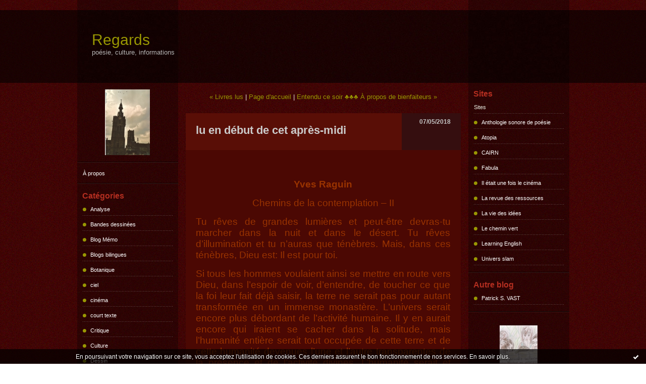

--- FILE ---
content_type: text/html; charset=UTF-8
request_url: http://poesiedicietdailleurs.hautetfort.com/archive/2018/05/07/lu-en-debut-de-cet-apres-midi-6049483.html
body_size: 7603
content:
<!DOCTYPE html PUBLIC "-//W3C//DTD XHTML 1.0 Transitional//EN" "http://www.w3.org/TR/xhtml1/DTD/xhtml1-transitional.dtd">
<html xmlns="http://www.w3.org/1999/xhtml" xml:lang="fr" lang="fr">
<head>
<link rel="icon" href="https://static.hautetfort.com/backend/graphics/favicon.ico" type="image/x-icon" />
<title>lu en début de cet après-midi : Regards</title>
<meta name="description" content="&nbsp; &nbsp; &nbsp; Yves Raguin &nbsp; Chemins de la contemplation – II &nbsp; Tu rêves de grandes lumières et peut-être devras-tu marcher dans la..." />
<meta name="keywords" content="poésie, culture, informations" />
<link rel="canonical" href="http://poesiedicietdailleurs.hautetfort.com/archive/2018/05/07/lu-en-debut-de-cet-apres-midi-6049483.html" />
<meta name="abstract" content="poésie, culture, informations" />
<meta http-equiv="Content-Type" content="text/html; charset=utf-8" />
<meta name="publisher" content="http://www.blogspirit.com/" />
<meta name="generator" content="http://www.blogspirit.com/" />
<meta name="robots" content="index,follow" />
<link rel="stylesheet" href="https://static.hautetfort.com/backend/skins/set54/4b0803/style-scs.css" type="text/css" />
<link rel="stylesheet" href="http://poesiedicietdailleurs.hautetfort.com/style.css?1728293787" type="text/css" />
<link rel="alternate" type="application/atom+xml" title="Atom" href="http://poesiedicietdailleurs.hautetfort.com/atom.xml" />
<link rel="alternate" type="application/rss+xml" title="RSS" href="http://poesiedicietdailleurs.hautetfort.com/index.rss" />
<link rel="start" href="http://poesiedicietdailleurs.hautetfort.com/" title="Home" />
<link rel="prev" href="http://poesiedicietdailleurs.hautetfort.com/archive/2018/05/07/livres-lus-6049394.html" title="Livres lus" />
<link rel="next" href="http://poesiedicietdailleurs.hautetfort.com/archive/2018/05/07/entendu-ce-soir-6049604.html" title="Entendu ce soir ♣♣♣ À propos de bienfaiteurs" />
<script>var _originalArrayFrom = Array.from;</script>
<script src="//ajax.googleapis.com/ajax/libs/prototype/1.7.3.0/prototype.js"></script>
<script>Array.from = _originalArrayFrom;</script>
<script type="text/javascript" src="https://static.hautetfort.com/backend/javascript/validator.js"></script>
<script type="text/javascript" src="https://static.hautetfort.com/backend/javascript/rememberme.js"></script>
<script type="text/javascript" src="https://static.hautetfort.com/backend/javascript/comment.js"></script>
<script type="text/javascript">
var errMsgName = "Saisissez votre nom.";
var errMsgEmail = "Saisissez votre email.";
var errMsgComment = "Écrire un commentaire.";
        </script>
<meta property="og:title" content="lu en début de cet après-midi"/>
<meta property="og:description" content="&nbsp; &nbsp; &nbsp; Yves Raguin &nbsp; Chemins de la contemplation – II &nbsp; Tu rêves de grandes lumières et peut-être devras-tu marcher dans la..."/>
<meta property="og:image" content="" />
<script type="text/javascript">

function popupCenter(url,width,height,xtr) {
    var top=(screen.height-height)/2;
    var left=(screen.width-width)/2;
    window.open(url,"",xtr+",top="+top+",left="+left+",width="+width+",height="+height);
}

</script>
<style type="text/css">
body {
margin-bottom: 0px;
}
#toppub { display: block; width: 555px; height: 140px; margin: 0 auto;}
.content a img {border:0px;}
#footer {
text-align: center;
font-size: 65%;
width: auto;
margin: 2em auto 0px auto;
color: #000;
line-height: 210%;
display: block;
padding: 15px 15px 35px ;
background: #fff url("http://static.hautetfort.com/backend/images/hetf-background.png") no-repeat 45% 10%;
border-top: 3px solid #D20000;
}
#footer a {
color: #000;
text-decoration: underline;
background-color: transparent;
display: inline;
}
#footer a:hover {
color: #000;
text-decoration: underline;
background-color: transparent;
display: inline;
}
#sponsored-links {
display: block;
margin: 0;
padding: 0;
border: 0;
background: transparent;
margin-bottom: -5px;
}
</style>
</head>
<body>
<div data-cookie="off"><p data-close><a href="#" title="J'ai lu ce message"><span class="ui-icon ui-icon-check">Ok</span></a></p><p data-text>En poursuivant votre navigation sur ce site, vous acceptez l'utilisation de cookies. Ces derniers assurent le bon fonctionnement de nos services. <a href="https://www.hautetfort.com/cookies.html" title="En savoir plus sur les cookies" target="_blank">En savoir plus</a>.</p></div><style>[data-cookie]{display:none;position:fixed;backface-visibility:hidden;bottom:0;left:0;width:100%;background:black;background:url([data-uri]);color:white;padding:.5em 0;text-align:center;z-index:9999;}
[data-cookie~="on"]{display:block;}
[data-cookie] p{color:white;font-size:12px;margin:0;padding:0 .5em;line-height:1.3em;text-shadow:1px 0 3px rgba(0,0,0,1);}
[data-cookie] a{color:white;}
[data-cookie] [data-text]{margin:1px auto 0;text-align:left;max-width:980px;}
[data-cookie] [data-close]{float:right;margin:0 .5em;}
[data-cookie] .ui-icon{background-image: url(//download.jqueryui.com/themeroller/images/ui-icons_ffffff_256x240.png);}
.ui-icon-check {background-position: -64px -144px;}
.ui-icon {height: 16px;width: 16px;}
.ui-icon {background-repeat: no-repeat;display: block;overflow: hidden;text-indent: -99999px;}
@media print {[data-cookie]{display:none;}}
</style>
<div id="container">
<div class="container-decorator1">
<div class="container-decorator2">
<div id="banner-img">
<div class="banner-img-decorator1">
<div class="banner-img-decorator2">
<div class="img-link">
<a href="http://poesiedicietdailleurs.hautetfort.com/"></a>
</div>
</div>
</div>
</div>
<div id="banner">
<div class="banner-decorator1">
<div class="banner-decorator2">
<h1><a href="http://poesiedicietdailleurs.hautetfort.com/">Regards</a></h1>
<h2>poésie, culture, informations</h2>
</div>
</div>
</div>
<div id="left">
<div class="left-decorator1">
<div class="left-decorator2">
<div class="sidebar"> <div id="box-yourphoto" class="boxtitleless-decorator1"><div class="boxtitleless-decorator2"><div class="boxtitleless-decorator3"> <div class="link-note"> <div id="my-photo"> <img src="http://poesiedicietdailleurs.hautetfort.com/media/02/02/536440497.jpg" width="89" height="130" alt="Photo" /> </div></div> </div></div></div><!--boxsep-->
<div id="box-aboutme" class="boxtitleless-decorator1"><div class="boxtitleless-decorator2"><div class="boxtitleless-decorator3"> <div class="link-note"><a href="http://poesiedicietdailleurs.hautetfort.com/about.html">À propos</a></div> </div></div></div><!--boxsep-->
<div id="box-categories" class="box-decorator1"><div class="box-decorator2"><div class="box-decorator3"> <div class="decorator1"> <div class="decorator2"><h2>Catégories</h2></div></div> <div class="boxcontent-decorator1"><div class="boxcontent-decorator2"><div class="boxcontent-decorator3"> <ul>     <li> <a href="http://poesiedicietdailleurs.hautetfort.com/analyse/">Analyse</a>    </li>  <li> <a href="http://poesiedicietdailleurs.hautetfort.com/bandes-dessinees/">Bandes dessinées</a>    </li>  <li> <a href="http://poesiedicietdailleurs.hautetfort.com/blog-memo/">Blog Mémo</a>    </li>  <li> <a href="http://poesiedicietdailleurs.hautetfort.com/blogs-bilingues/">Blogs bilingues</a>    </li>  <li> <a href="http://poesiedicietdailleurs.hautetfort.com/botanique/">Botanique</a>    </li>  <li> <a href="http://poesiedicietdailleurs.hautetfort.com/ciel/">ciel</a>    </li>  <li> <a href="http://poesiedicietdailleurs.hautetfort.com/cinema/">cinéma</a>    </li>  <li> <a href="http://poesiedicietdailleurs.hautetfort.com/court-texte/">court texte</a>    </li>  <li> <a href="http://poesiedicietdailleurs.hautetfort.com/critique/">Critique</a>    </li>  <li> <a href="http://poesiedicietdailleurs.hautetfort.com/reflexion/">Culture</a>    </li>  <li> <a href="http://poesiedicietdailleurs.hautetfort.com/dessin/">Dessin</a>    </li>  <li> <a href="http://poesiedicietdailleurs.hautetfort.com/droit/">Droit</a>    </li>  <li> <a href="http://poesiedicietdailleurs.hautetfort.com/ecologie/">Écologie</a>    </li>  <li> <a href="http://poesiedicietdailleurs.hautetfort.com/expression/">Expression</a>    </li>  <li> <a href="http://poesiedicietdailleurs.hautetfort.com/extrait-d-article/">Extrait d'article</a>    </li>  <li> <a href="http://poesiedicietdailleurs.hautetfort.com/geographie/">Géographie</a>    </li>  <li> <a href="http://poesiedicietdailleurs.hautetfort.com/grammaire/">grammaire</a>    </li>  <li> <a href="http://poesiedicietdailleurs.hautetfort.com/histoire/">Histoire</a>    </li>  <li> <a href="http://poesiedicietdailleurs.hautetfort.com/informations/">informations</a>    </li>  <li> <a href="http://poesiedicietdailleurs.hautetfort.com/lecture/">Lecture</a>    </li>  <li> <a href="http://poesiedicietdailleurs.hautetfort.com/linguistique/">Linguistique</a>    </li>  <li> <a href="http://poesiedicietdailleurs.hautetfort.com/livre/">Livre</a>    </li>  <li> <a href="http://poesiedicietdailleurs.hautetfort.com/livre-audio/">livre audio</a>    </li>  <li> <a href="http://poesiedicietdailleurs.hautetfort.com/nouvelle/">mes nouvelles en ligne</a>    </li>  <li> <a href="http://poesiedicietdailleurs.hautetfort.com/photos/">Mes photos de balade</a>    </li>  <li> <a href="http://poesiedicietdailleurs.hautetfort.com/mes-poemes-en-ligne/">Mes poèmes en ligne</a>    </li>  <li> <a href="http://poesiedicietdailleurs.hautetfort.com/musique/">Musique</a>    </li>  <li> <a href="http://poesiedicietdailleurs.hautetfort.com/note/">Note</a>    </li>  <li> <a href="http://poesiedicietdailleurs.hautetfort.com/nouvelle/">Nouvelle</a>    </li>  <li> <a href="http://poesiedicietdailleurs.hautetfort.com/philosophie/">Philosophie</a>    </li>  <li> <a href="http://poesiedicietdailleurs.hautetfort.com/photo/">Photo</a>    </li>  <li> <a href="http://poesiedicietdailleurs.hautetfort.com/poesie/">Poésie</a>    </li>  <li> <a href="http://poesiedicietdailleurs.hautetfort.com/priere/">prière</a>    </li>  <li> <a href="http://poesiedicietdailleurs.hautetfort.com/sciences/">Sciences</a>    </li>  <li> <a href="http://poesiedicietdailleurs.hautetfort.com/blog/">Site</a>    </li>  <li> <a href="http://poesiedicietdailleurs.hautetfort.com/texte-a-suivre/">Texte à suivre</a>    </li>  <li> <a href="http://poesiedicietdailleurs.hautetfort.com/video/">vidéo</a>    </li>  <li> <a href="http://poesiedicietdailleurs.hautetfort.com/voyages/">Voyages</a>   </li> </ul> </div></div></div> </div></div></div> <!--boxsep-->
<div id="box-lastupdatedblogs" class="box-decorator1"><div class="box-decorator2"><div class="box-decorator3"><div class="decorator1"><div class="decorator2"><h2>Derniers weblogs mis à jour</h2></div></div><div class="boxcontent-decorator1"><div class="boxcontent-decorator2"><div class="boxcontent-decorator3"> <ul><li><a target="_blank" href="http://paolapigani.hautetfort.com/" title="La renouée aux oiseaux">La renouée aux oiseaux</a></li><li><a target="_blank" href="http://metapoinfos.hautetfort.com/" title="Métapo infos">Métapo infos</a></li><li><a target="_blank" href="http://linformationnationaliste.hautetfort.com/" title="l'information nationaliste">l'information nationaliste</a></li><li><a target="_blank" href="http://voltaireathome.hautetfort.com/" title="VIE DE CHATEAU">VIE DE CHATEAU</a></li><li><a target="_blank" href="http://le-vieux-templier.hautetfort.com/" title="Le vieux templier">Le vieux templier</a></li><li><a target="_blank" href="http://www.petitesmadeleines.fr/" title="Petites madeleines - blog livres littérature jeunesse">Petites madeleines - blog liv...</a></li><li><a target="_blank" href="http://www.belgicatho.be/" title="BELGICATHO">BELGICATHO</a></li><li><a target="_blank" href="http://etpourquoidonc.hautetfort.com/" title="ET POURQUOI DONC ?">ET POURQUOI DONC ?</a></li><li><a target="_blank" href="http://blogjfv.hautetfort.com/" title="BLOGJFV">BLOGJFV</a></li><li><a target="_blank" href="http://talememore.hautetfort.com/" title="Tale me more">Tale me more</a></li></ul></div></div></div></div></div></div><!--boxsep-->
</div>
</div>
</div>
</div>
<div id="right">
<div class="right-decorator1">
<div class="right-decorator2">
<div class="sidebar"><div id="box-list85138" class="box-decorator1"><div class="box-decorator2"><div class="box-decorator3"><div class="decorator1"><div class="decorator2"><h2>Sites</h2></div></div>
<div class="boxcontent-decorator1"><div class="boxcontent-decorator2"><div class="boxcontent-decorator3"><ul><li class="description">Sites </li><li><a target="_blank" href="http://wheatoncollege.edu:80/Academic/academicdept/French/ViveVoix/" title="Anthologie sonore de po&eacute;sie">Anthologie sonore de po&eacute;sie</a></li><li><a target="_blank" href="http://www.lacauselitteraire.fr/atopia.html" title="Atopia">Atopia</a></li><li><a target="_blank" href="http://www.cairn.info/accueil.php?PG=START" title="CAIRN">CAIRN</a></li><li><a target="_blank" href="http://www.fabula.org/actualites/article27725.php" title="Fabula">Fabula</a></li><li><a target="_blank" href="http://www.iletaitunefoislecinema.com/critique/1772/bienvenue-chez-les-chtis" title="Il &eacute;tait une fois le cin&eacute;ma">Il &eacute;tait une fois le cin&eacute;ma</a></li><li><a target="_blank" href="http://www.larevuedesressources.org/rubrique.php3?id_rubrique=76" title="La revue des ressources">La revue des ressources</a></li><li><a target="_blank" href="http://www.laviedesidees.fr/" title="La vie des id&eacute;es">La vie des id&eacute;es</a></li><li><a target="_blank" href="http://lecheminvert.hautetfort.com/" title="Le chemin vert">Le chemin vert</a></li><li><a target="_blank" href="http://www.bbc.co.uk/worldservice/learningenglish/newsenglish/witn/2006/12/070101_polar_bears.shtml" title="Learning English">Learning English</a></li><li><a target="_blank" href="http://www.universlam.com/" title="Univers slam">Univers slam</a></li></ul></div></div></div></div></div></div><!--boxsep-->
<div id="box-list103403" class="box-decorator1"><div class="box-decorator2"><div class="box-decorator3"><div class="decorator1"><div class="decorator2"><h2>Autre blog</h2></div></div>
<div class="boxcontent-decorator1"><div class="boxcontent-decorator2"><div class="boxcontent-decorator3"><ul><li><a target="_blank" href="http://patricksvast.hautetfort.com/" title="Patrick S. VAST">Patrick S. VAST</a></li></ul></div></div></div></div></div></div><!--boxsep-->
<div id="box-photoalbums" class="box-decorator1"> <div class="box-decorator2"> <div class="box-decorator3"> <div class="decorator1"> <div class="decorator2"> <h2><a href="http://poesiedicietdailleurs.hautetfort.com/album/index.html"></a></h2> </div> </div> <div class="boxcontent-decorator1"> <div class="boxcontent-decorator2"> <div class="boxcontent-decorator3">
<ul>
<li class="album cover lastcover"> <a href="http://poesiedicietdailleurs.hautetfort.com/album/sophie/"> <img alt="Sophie" title="Sophie" src="http://poesiedicietdailleurs.hautetfort.com/album/sophie/2295304558.jpg" border="0"/> </a> </li>
<li class="album title lasttitle"> <a href="http://poesiedicietdailleurs.hautetfort.com/album/sophie/">Sophie</a> </li>
</ul>
</div> </div> </div>
</div> </div>
</div>
<!--boxsep-->
<div id="box-calendar" class="box-decorator1"><div class="box-decorator2"><div class="box-decorator3">
<div class="decorator1"><div class="decorator2"><h2>Janvier&nbsp;2026</h2></div></div>
<div class="boxcontent-decorator1"><div class="boxcontent-decorator2"><div class="boxcontent-decorator3">
<div class="calendar-box">
<table class="calendar" border="0" cellpadding="1" cellspacing="1">
<tr>
<th class="day-of-week">D</th>
<th class="day-of-week">L</th>
<th class="day-of-week">M</th>
<th class="day-of-week">M</th>
<th class="day-of-week">J</th>
<th class="day-of-week">V</th>
<th class="day-of-week">S</th>
</tr>
<tr valign="top">
<td class="day even"></td>
<td class="day odd"></td>
<td class="day even"></td>
<td class="day odd"></td>
<td class="day even"> 1</td>
<td class="day odd"> 2</td>
<td class="day even"> 3</td>
</tr>
<tr valign="top">
<td class="day odd"> 4</td>
<td class="day even"> 5</td>
<td class="day odd"> 6</td>
<td class="day even"> 7</td>
<td class="day odd"> 8</td>
<td class="day even"> 9</td>
<td class="day odd">10</td>
</tr>
<tr valign="top">
<td class="day even">11</td>
<td class="day odd">12</td>
<td class="day even">13</td>
<td class="day odd">14</td>
<td class="day even">15</td>
<td class="day odd">16</td>
<td class="day even">17</td>
</tr>
<tr valign="top">
<td class="day odd">18</td>
<td class="day even today">19</td>
<td class="day odd">20</td>
<td class="day even">21</td>
<td class="day odd">22</td>
<td class="day even">23</td>
<td class="day odd">24</td>
</tr>
<tr valign="top">
<td class="day even">25</td>
<td class="day odd">26</td>
<td class="day even">27</td>
<td class="day odd">28</td>
<td class="day even">29</td>
<td class="day odd">30</td>
<td class="day even">31</td>
</tr>
</table>
</div>
</div></div></div>
</div></div></div><!--boxsep-->
<div id="box-recentposts" class="box-decorator1"><div class="box-decorator2"><div class="box-decorator3"> <div class="decorator1"><div class="decorator2"><h2>Notes récentes</h2></div></div> <div class="boxcontent-decorator1"><div class="boxcontent-decorator2"><div class="boxcontent-decorator3"> <ul> <li><a href="http://poesiedicietdailleurs.hautetfort.com/archive/2022/09/04/chants-6399470.html">Chants</a></li>    <li><a href="http://poesiedicietdailleurs.hautetfort.com/archive/2022/08/20/prions-chaque-jour-avec-saint-joseph-6397097.html">Prions chaque jour avec saint Joseph</a></li>    <li><a href="http://poesiedicietdailleurs.hautetfort.com/archive/2022/08/19/la-providence-dans-la-bible-6396996.html">La providence dans la bible</a></li>    <li><a href="http://poesiedicietdailleurs.hautetfort.com/archive/2022/07/30/saint-joseph-sur-le-site-hozana-une-priere-chaque-jour-6394325.html">Saint Joseph sur le site Hozana, Une prière...</a></li>    <li><a href="http://poesiedicietdailleurs.hautetfort.com/archive/2022/07/23/meditation-ce-jour-6393347.html">Méditation ce jour</a></li>    <li><a href="http://poesiedicietdailleurs.hautetfort.com/archive/2022/07/22/charles-peguy-6393263.html">Charles Péguy</a></li>    <li><a href="http://poesiedicietdailleurs.hautetfort.com/archive/2022/07/21/claudie-dans-prions-chaque-jour-saint-joseph-6392993.html">Claudie, dans Prions chaque jour Saint Joseph</a></li>    <li><a href="http://poesiedicietdailleurs.hautetfort.com/archive/2022/07/18/priere-latino-americaine-lue-sur-le-site-hozana-rubrique-une-6392631.html">Prière latino américaine, lue sur le site...</a></li>    <li><a href="http://poesiedicietdailleurs.hautetfort.com/archive/2022/07/17/saint-joseph-6392478.html">Saint Joseph</a></li>    <li><a href="http://poesiedicietdailleurs.hautetfort.com/archive/2022/07/16/notre-dame-du-mont-carmel-6392352.html">Notre-Dame du Mont Carmel</a></li> </ul> </div></div></div> </div></div></div> <!--boxsep-->
<!--boxsep-->
<div id="box-archives" class="box-decorator1"><div class="box-decorator2"><div class="box-decorator3"> <div class="decorator1"><div class="decorator2"><h2>Archives</h2></div></div> <div class="boxcontent-decorator1"><div class="boxcontent-decorator2"><div class="boxcontent-decorator3"> <ul><li><a href="http://poesiedicietdailleurs.hautetfort.com/archive/2022/09/index.html">2022-09</a></li>  <li><a href="http://poesiedicietdailleurs.hautetfort.com/archive/2022/08/index.html">2022-08</a></li>  <li><a href="http://poesiedicietdailleurs.hautetfort.com/archive/2022/07/index.html">2022-07</a></li>  <li><a href="http://poesiedicietdailleurs.hautetfort.com/archive/2022/06/index.html">2022-06</a></li>  <li><a href="http://poesiedicietdailleurs.hautetfort.com/archive/2022/05/index.html">2022-05</a></li>  <li><a href="http://poesiedicietdailleurs.hautetfort.com/archive/2022/04/index.html">2022-04</a></li>  <li><a href="http://poesiedicietdailleurs.hautetfort.com/archive/2022/03/index.html">2022-03</a></li>  <li><a href="http://poesiedicietdailleurs.hautetfort.com/archive/2022/02/index.html">2022-02</a></li>  <li><a href="http://poesiedicietdailleurs.hautetfort.com/archive/2022/01/index.html">2022-01</a></li>  <li><a href="http://poesiedicietdailleurs.hautetfort.com/archive/2021/12/index.html">2021-12</a></li> <li><a href="http://poesiedicietdailleurs.hautetfort.com/archives/">Toutes les archives</a></li></ul> </div></div></div> </div></div></div><!--boxsep-->
<div id="box-syndication" class="boxtitleless-decorator1"><div class="boxtitleless-decorator2"><div class="boxtitleless-decorator3"><div class="link-note"><a href="http://poesiedicietdailleurs.hautetfort.com/index.rss"><img src="https://static.hautetfort.com/backend/images/extras/rssvalidated.gif" alt="Syndicate this site (rss)" /></a><br/><a href="http://poesiedicietdailleurs.hautetfort.com/atom.xml"><img src="https://static.hautetfort.com/backend/images/extras/atom10.gif" alt="Syndicate this site (XML)" /></a><br/></div></div></div></div><!--boxsep-->
<div class="link-note"> <a href="https://www.hautetfort.com/"> <img src="https://static.hautetfort.com/backend/images/extras/hautetfort.gif" alt="blog"/></a><br /></div><!--boxsep-->
</div>
</div>
</div>
</div>
<div id="center">
<div class="center-decorator1">
<div class="center-decorator2">
<div class="content">
<p align="right" class="nav">
<a class="navprev" href="http://poesiedicietdailleurs.hautetfort.com/archive/2018/05/07/livres-lus-6049394.html">&laquo; Livres lus</a> |                                         <a class="navup" href="http://poesiedicietdailleurs.hautetfort.com/">Page d'accueil</a>
| <a class="navnext" href="http://poesiedicietdailleurs.hautetfort.com/archive/2018/05/07/entendu-ce-soir-6049604.html">Entendu ce soir ♣♣♣ À propos de bienfaiteurs &raquo;</a>                                    </p>
<h2 class="date"><span>07/05/2018</span></h2>
<h3 id="p1"><span>lu en début de cet après-midi</span></h3>
<div class="posttext">
<div class="posttext-decorator1">
<div class="posttext-decorator2">
<p>&nbsp;</p>
<div class="page_content_wrap">
<div class="content_wrap">
<div class="content">
<article class="itemscope post_item post_item_single post_featured_default post_format_standard post-25546 post type-post status-publish format-standard has-post-thumbnail hentry category-thema-chemins-de-la-contemplation tag-morceaux-choisis tag-spiritualite">
<section class="post_featured">
<div class="post_thumb" data-image="https://www.jubilate-deo.com/wp-content/uploads/2018/01/Le-Paquier_6.jpg" data-title="Chemins de la contemplation – 2">&nbsp;</div>
</section>
<section class="post_content">
<div class="sc_reviews alignright">&nbsp;</div>
<p style="text-align: center;"><span style="color: #993300; font-family: comic sans ms, sans-serif; font-size: 14pt;"><strong>Yves Raguin</strong></span></p>
<p style="text-align: center;">&nbsp;</p>
<p style="text-align: center;"><span style="color: #993300; font-family: comic sans ms, sans-serif; font-size: 14pt;">Chemins de la contemplation – II</span></p>
<p style="text-align: center;">&nbsp;</p>
<p style="text-align: justify;"><span style="font-family: comic sans ms, sans-serif; color: #993300; font-size: 14pt;">Tu rêves de grandes lumières et peut-être devras-tu marcher dans la nuit et dans le désert. Tu rêves d’illumination et tu n’auras que ténèbres. Mais, dans ces ténèbres, Dieu est: Il est pour toi.</span></p>
<p style="text-align: justify;">&nbsp;</p>
<p style="text-align: justify;"><span style="font-family: comic sans ms, sans-serif; color: #993300; font-size: 14pt;">Si tous les hommes voulaient ainsi se mettre en route vers Dieu, dans l’espoir de voir, d’entendre, de toucher ce que la foi leur fait déjà saisir, la terre ne serait pas pour autant transformée en un immense monastère. L’univers serait encore plus débordant de l’activité humaine. Il y en aurait encore qui iraient se cacher dans la solitude, mais l’humanité entière serait tout occupée de cette terre et de cette humanité devenues l’une et l’autre transparentes de la présence et de l’activité divines. L’humanité serait et plus active et plus contemplative, et Dieu prendrait plaisir à venir le soir après le travail converser avec les hommes. Les journées ne seraient pas comme ces dimanches gris où la messe est morne et le sermon sans sel.</span></p>
<p style="text-align: justify;">&nbsp;</p>
<p style="text-align: justify;"><span style="font-family: comic sans ms, sans-serif; color: #993300; font-size: 14pt;">Il y aurait encore dans le monde des chutes et des péchés, mais la joie serait grande dans l’exaltation de la mise en oeuvre de la création du Seigneur. La réalisation serait, à part entière, et de Dieu, et de l’homme… Mais ce n’est sans doute qu’un rêve lointain pour l’humanité entière. Raison de plus pour que ceux qui en sentent le désir cherchent plus ardemment encore la face de Dieu.</span></p>
<p style="text-align: right;"><span style="color: #993300; font-family: comic sans ms, sans-serif; font-size: 14pt;"><strong>Yves Raguin, Chemins de la contemplation (Desclée de Brouwer, 1969)"</strong></span></p>
<p style="text-align: right;">&nbsp;</p>
<p style="text-align: right;"><span style="color: #993300; font-family: comic sans ms, sans-serif; font-size: 14pt;"><strong>Lu sur Jubilate Deo</strong></span></p>
</section>
</article>
</div>
</div>
</div>
<div style="clear:both;"></div>
</div>
</div>
</div>
<div class="postbottom">
<div class="postbottom-decorator1">
<div class="postbottom-decorator2">
<p class="posted">
14:28  | <a href="http://poesiedicietdailleurs.hautetfort.com/archive/2018/05/07/lu-en-debut-de-cet-apres-midi-6049483.html" id="a">Lien permanent</a>  | <a href="http://poesiedicietdailleurs.hautetfort.com/archive/2018/05/07/lu-en-debut-de-cet-apres-midi-6049483.html#comments" rel="nofollow">Commentaires (0)</a>  
</p>
</div>
</div>
</div>
<div class="commentlist">
<span id="comments"></span>
<p>Les commentaires sont fermés.</p>
</div>
</div>
</div>
</div>
</div>
<div style="clear: both;">&#160;</div>
</div>
</div>
</div>
<div id="extraDiv1"><span></span></div><div id="extraDiv2"><span></span></div><div id="extraDiv3"><span></span></div>
<div id="extraDiv4"><span></span></div><div id="extraDiv5"><span></span></div><div id="extraDiv6"><span></span></div>
<script type="text/javascript" src="https://static.hautetfort.com/backend/javascript/validation-min.js"></script><script type="text/javascript">
// <![CDATA[

function popupCenter(url,width,height,xtr) {
    var top=(screen.height-height)/2;
    var left=(screen.width-width)/2;
    window.open(url,"",xtr+",top="+top+",left="+left+",width="+width+",height="+height);
};

// ]]>
</script><script>
if(typeof jQuery == 'function' && jQuery('div[data-cookie]').length) {
  jQuery('p[data-close] a').on('click', function (event) {
    event.preventDefault();
    jQuery('div[data-cookie]').attr('data-cookie', 'off');
    var d = new Date();
    d.setTime(d.getTime() + (86400000 * 365));
    document.cookie = 'cookies_message=hide; expires=' + d.toGMTString() + '; path=/';
  });
} else if(typeof $$ == 'function' && $$('div[data-cookie]').length) {
  $$('p[data-close] a')[0].observe('click', function (event) {
    event.preventDefault();
    $$('div[data-cookie]')[0].setAttribute('data-cookie', 'off');
    var d = new Date();
    d.setTime(d.getTime() + (86400000 * 365));
    document.cookie = 'cookies_message=hide; expires=' + d.toGMTString() + '; path=/';
  });
}
if (!document.cookie.replace(new RegExp("(?:(?:^|.*;)\\s*cookies_message\\s*\\=\\s*([^;]*).*$)|^.*$"), "$1")) {
  if(typeof jQuery == 'function') {
    jQuery('div[data-cookie]').attr('data-cookie', 'on');
  } else if(typeof $$ == 'function') {
    $$('div[data-cookie]')[0].setAttribute('data-cookie', 'on');
  }
}
</script>
<input type='hidden' id='_videoStepTitleText+11' value=' Videos We Recommend' /><input type='hidden' id='_videoStepTitleStyle+11' value='font-family:Arial, Helvetica Neue, Helvetica, sans-serif;font-size: 16px;color: #FFFFFF;text-align: center;font-weight: normal;font-style: normal;text-decoration: none;' /><input type='hidden' id='_videoStepBackgroundColor+11' value='#404d55' /><input type='hidden' id='_videoStepHasBorder+11' value='True' /><input type='hidden' id='_videoStepCountry+11' value='FR' /><input type='hidden' id='_videoStepScriptType' value='3' /><div id='divVideoStep+11' class='divVideoStep'></div><script type='text/javascript'>(function (){var vs = document.createElement('script'); vs.type = 'text/javascript';vs.async = true;vs.src = 'http://kweb.videostep.com/GetLink';var s = document.getElementsByTagName('script')[0]; s.parentNode.insertBefore(vs, s);})();</script>
<input type='hidden' id='_videoStepPublisherId' value='111' />
<div id="footer">
<a href="http://www.hautetfort.com/create_account.php">Créer un blog</a> sur <a href="http://www.hautetfort.com/">Hautetfort</a>
<br />
<a href="http://www.hautetfort.com/explore/blogs">Les derniers blogs mis à jour</a>&nbsp;|
<a href="http://www.hautetfort.com/explore/posts">Les dernières notes publiées</a>&nbsp;|
<a href="http://www.hautetfort.com/explore/posts/tags">Les tags les plus populaires</a>
<br />
<a href="http://www.hautetfort.com/moderate.php?blog_url=http%3A%2F%2Fpoesiedicietdailleurs.hautetfort.com%2F">Déclarer un contenu illicite</a>&nbsp;|
<a href="http://poesiedicietdailleurs.hautetfort.com/mentions-legales.html">Mentions légales de ce blog</a>
&nbsp;|
<a href="http://www.hautetfort.com/">Hautetfort</a> est une marque déposée de la société talkSpirit
&nbsp;|
Créez votre <a href="http://www.hautetfort.com/">blog</a> !
</div>
<script type="text/javascript">

  var _gaq = _gaq || [];
  _gaq.push(['_setAccount', 'UA-351048-6']);
  _gaq.push(['_trackPageview']);
_gaq.push(['_trackEvent', 'Free plan', 'Littérature, Poésie', 'poesiedicietdailleurs.hautetfort.com']);
_gaq.push(['_trackEvent', 'Free plan1', 'MultiCategories', 'poesiedicietdailleurs.hautetfort.com']);


  (function() {
    var ga = document.createElement('script'); ga.type = 'text/javascript'; ga.async = true;
    ga.src = ('https:' == document.location.protocol ? 'https://ssl' : 'http://www') + '.google-analytics.com/ga.js';
    var s = document.getElementsByTagName('script')[0]; s.parentNode.insertBefore(ga, s);
  })();

</script>
</body>
</html>